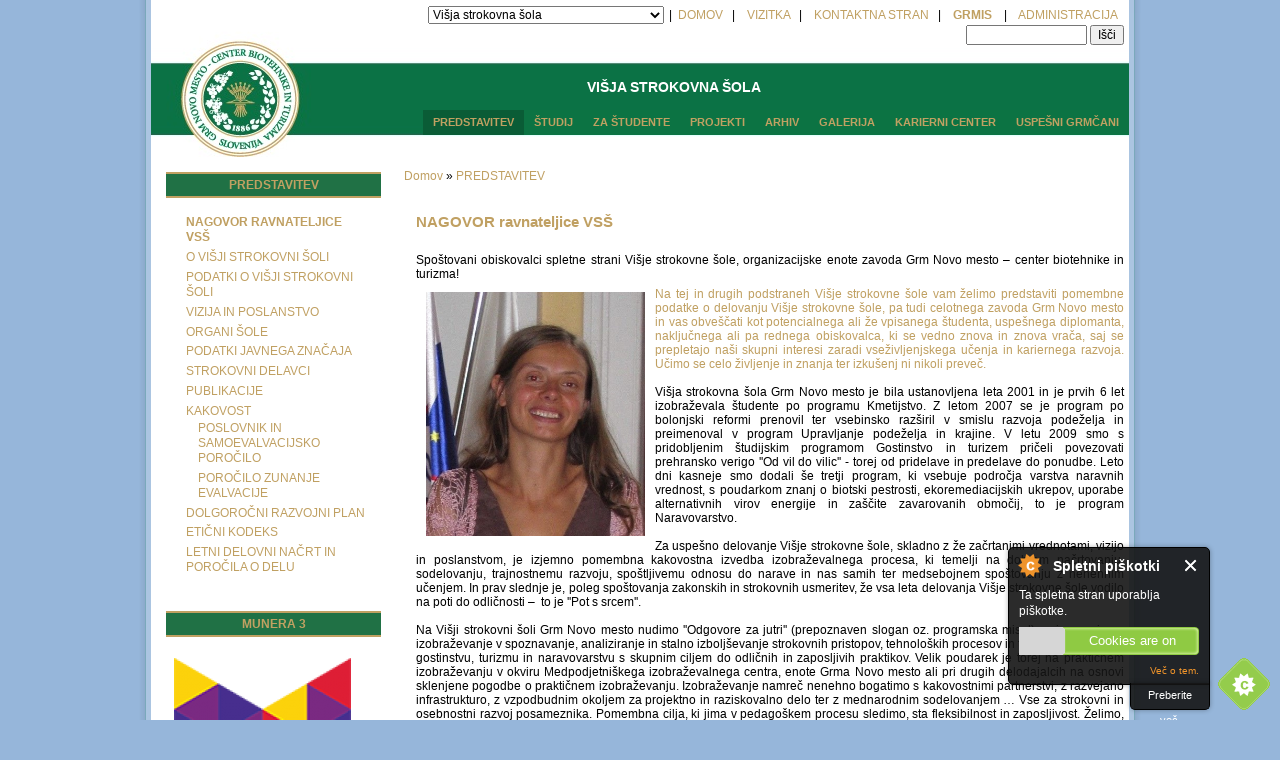

--- FILE ---
content_type: text/html; charset=utf-8
request_url: https://vs.grm-nm.si/predstavitev/ravnateljicin_nagovor
body_size: 11106
content:
<!DOCTYPE html PUBLIC "-//W3C//DTD XHTML+RDFa 1.0//EN" "http://www.w3.org/MarkUp/DTD/xhtml-rdfa-1.dtd">
<html xmlns="http://www.w3.org/1999/xhtml" xml:lang="sl" version="XHTML+RDFa 1.0" dir="ltr"
  
  xmlns:content="http://purl.org/rss/1.0/modules/content/"
  xmlns:dc="http://purl.org/dc/terms/"
  xmlns:foaf="http://xmlns.com/foaf/0.1/"
  xmlns:og="http://ogp.me/ns#"
  xmlns:rdfs="http://www.w3.org/2000/01/rdf-schema#"
  xmlns:sioc="http://rdfs.org/sioc/ns#"
  xmlns:sioct="http://rdfs.org/sioc/types#"
  xmlns:skos="http://www.w3.org/2004/02/skos/core#"
  xmlns:xsd="http://www.w3.org/2001/XMLSchema#">

<head profile="http://www.w3.org/1999/xhtml/vocab">
  <meta http-equiv="Content-Type" content="text/html; charset=utf-8" />
<meta name="Generator" content="Drupal 7 (http://drupal.org)" />
<link rel="canonical" href="/predstavitev/ravnateljicin_nagovor" />
<link rel="shortlink" href="/node/17" />
<link rel="shortcut icon" href="https://vs.grm-nm.si/misc/favicon.ico" type="image/vnd.microsoft.icon" />
  <title>NAGOVOR ravnateljice VSŠ | VIŠJA STROKOVNA ŠOLA</title>
  <style type="text/css" media="all">
@import url("https://vs.grm-nm.si/modules/system/system.base.css?qazk8x");
@import url("https://vs.grm-nm.si/modules/system/system.menus.css?qazk8x");
@import url("https://vs.grm-nm.si/modules/system/system.messages.css?qazk8x");
@import url("https://vs.grm-nm.si/modules/system/system.theme.css?qazk8x");
</style>
<style type="text/css" media="all">
@import url("https://vs.grm-nm.si/modules/aggregator/aggregator.css?qazk8x");
@import url("https://vs.grm-nm.si/modules/comment/comment.css?qazk8x");
@import url("https://vs.grm-nm.si/modules/field/theme/field.css?qazk8x");
@import url("https://vs.grm-nm.si/modules/node/node.css?qazk8x");
@import url("https://vs.grm-nm.si/modules/search/search.css?qazk8x");
@import url("https://vs.grm-nm.si/modules/user/user.css?qazk8x");
@import url("https://vs.grm-nm.si/sites/all/modules/views/css/views.css?qazk8x");
@import url("https://vs.grm-nm.si/sites/all/modules/ckeditor%20ne%20dela/css/ckeditor.css?qazk8x");
</style>
<style type="text/css" media="all">
@import url("https://vs.grm-nm.si/sites/all/modules/colorbox/styles/default/colorbox_style.css?qazk8x");
@import url("https://vs.grm-nm.si/sites/all/modules/ctools/css/ctools.css?qazk8x");
</style>
<style type="text/css" media="all">
@import url("https://vs.grm-nm.si/sites/all/themes/vsgrm/style.css?qazk8x");
</style>
  <script type="text/javascript" src="https://vs.grm-nm.si/misc/jquery.js?v=1.4.4"></script>
<script type="text/javascript" src="https://vs.grm-nm.si/misc/jquery.once.js?v=1.2"></script>
<script type="text/javascript" src="https://vs.grm-nm.si/misc/drupal.js?qazk8x"></script>
<script type="text/javascript" src="https://vs.grm-nm.si/sites/all/modules/admin_menu/admin_devel/admin_devel.js?qazk8x"></script>
<script type="text/javascript" src="https://vs.grm-nm.si/sites/all/modules/cookiecontrol/js/cookieControl-5.1.min.js?qazk8x"></script>
<script type="text/javascript" src="https://vs.grm-nm.si/sites/vs/files/languages/sl__eoORhbqbwq-VhhKjrK28XfhqB_RqfBPJbYsZh1fVLk.js?qazk8x"></script>
<script type="text/javascript" src="https://vs.grm-nm.si/sites/all/libraries/colorbox/jquery.colorbox-min.js?qazk8x"></script>
<script type="text/javascript" src="https://vs.grm-nm.si/sites/all/modules/colorbox/js/colorbox.js?qazk8x"></script>
<script type="text/javascript" src="https://vs.grm-nm.si/sites/all/modules/colorbox/styles/default/colorbox_style.js?qazk8x"></script>
<script type="text/javascript" src="https://vs.grm-nm.si/sites/all/modules/insertFrame/insertFrame.js?qazk8x"></script>
<script type="text/javascript">
<!--//--><![CDATA[//><!--
function ccAddHtmlClass() {
jQuery('html').addClass('cookies');
}
//--><!]]>
</script>
<script type="text/javascript" src="https://vs.grm-nm.si/sites/all/themes/vsgrm/script.js?qazk8x"></script>
<script type="text/javascript">
<!--//--><![CDATA[//><!--
jQuery.extend(Drupal.settings, {"basePath":"\/","pathPrefix":"","ajaxPageState":{"theme":"vsgrm","theme_token":"5-7U7mWxoj7Bpdod-cjk-6eOWenF68i65j-ZFyIlPSU","js":{"0":1,"1":1,"2":1,"3":1,"misc\/jquery.js":1,"misc\/jquery.once.js":1,"misc\/drupal.js":1,"sites\/all\/modules\/admin_menu\/admin_devel\/admin_devel.js":1,"sites\/all\/modules\/cookiecontrol\/js\/cookieControl-5.1.min.js":1,"public:\/\/languages\/sl__eoORhbqbwq-VhhKjrK28XfhqB_RqfBPJbYsZh1fVLk.js":1,"sites\/all\/libraries\/colorbox\/jquery.colorbox-min.js":1,"sites\/all\/modules\/colorbox\/js\/colorbox.js":1,"sites\/all\/modules\/colorbox\/styles\/default\/colorbox_style.js":1,"sites\/all\/modules\/insertFrame\/insertFrame.js":1,"4":1,"sites\/all\/themes\/vsgrm\/script.js":1},"css":{"modules\/system\/system.base.css":1,"modules\/system\/system.menus.css":1,"modules\/system\/system.messages.css":1,"modules\/system\/system.theme.css":1,"modules\/aggregator\/aggregator.css":1,"modules\/comment\/comment.css":1,"modules\/field\/theme\/field.css":1,"modules\/node\/node.css":1,"modules\/search\/search.css":1,"modules\/user\/user.css":1,"sites\/all\/modules\/views\/css\/views.css":1,"sites\/all\/modules\/ckeditor ne dela\/css\/ckeditor.css":1,"sites\/all\/modules\/colorbox\/styles\/default\/colorbox_style.css":1,"sites\/all\/modules\/ctools\/css\/ctools.css":1,"sites\/all\/themes\/vsgrm\/style.css":1}},"colorbox":{"opacity":"0.85","current":"{current} of {total}","previous":"\u00ab Prev","next":"Next \u00bb","close":"Close","maxWidth":"98%","maxHeight":"98%","fixed":true,"mobiledetect":true,"mobiledevicewidth":"480px","file_public_path":"\/sites\/vs\/files","specificPagesDefaultValue":"admin*\nimagebrowser*\nimg_assist*\nimce*\nnode\/add\/*\nnode\/*\/edit\nprint\/*\nprintpdf\/*\nsystem\/ajax\nsystem\/ajax\/*"},"urlIsAjaxTrusted":{"\/predstavitev\/ravnateljicin_nagovor":true,"\/predstavitev\/ravnateljicin_nagovor?destination=node\/17":true}});
//--><!]]>
</script>
  <!--[if IE 6]><link rel="stylesheet" href="/sites/all/themes/vsgrm/style.ie6.css" type="text/css" media="screen" /><![endif]-->  
  <!--[if IE 7]><link rel="stylesheet" href="/sites/all/themes/vsgrm/style.ie7.css" type="text/css" media="screen" /><![endif]-->
</head>
<body class="html not-front not-logged-in no-sidebars page-node page-node- page-node-17 node-type-page" >
    
<div id="art-main">
<div class="art-sheet">
    <div class="art-sheet-tl"></div>
    <div class="art-sheet-tr"></div>
    <div class="art-sheet-bl"></div>
    <div class="art-sheet-br"></div>
    <div class="art-sheet-tc"></div>
    <div class="art-sheet-bc"></div>
	
    <div class="art-sheet-cl"></div>
    <div class="art-sheet-cr"></div>
    <div class="art-sheet-cc"></div>
    <div class="art-sheet-body">
<div class="art-header">
	<div id="banner6">  <div class="region region-banner6">
    <div class="block block-block" id="block-block-1">
    
	    
			
<table align="right" border="0" cellpadding="1" cellspacing="1">
<tbody>
<tr>
<td>
<form name="form1" id="form1">
<div>
<select id="menu1" name="menu1"><option value="https://www.grm-nm.si">Center biotehnike in turizma</option><option value="http://www.ksgrm.net">Kmetijska šola in biotehniška gimnazija</option><option value="http://www.ssgt-nm.si">Srednja šola za gostinstvo in turizem</option><option selected="selected" value="http://www.vs.grm-nm.si">Višja strokovna šola</option><option value="http://jr.grm-nm.si">Javni razpisi in naročila</option><option value="http://dom.grm-nm.si">Dijaški in študentski dom</option></select>
<script type="text/javascript">
<!--//--><![CDATA[// ><!--

 var urlmenu = document.getElementById( 'menu1' );
 urlmenu.onchange = function() {
      window.open(  this.options[ this.selectedIndex ].value );
 };

//--><!]]>
</script></div>
</form>
</td>
<td> | <a href="https://www.vs.grm-nm.si/" target="_self">  DOMOV</a>   |    <a href="https://www.vs.grm-nm.si/vizitka" target="_self">VIZITKA</a>   |    <a href="https://www.vs.grm-nm.si/contact" target="_self">KONTAKTNA STRAN</a>   |    <strong><a href="https://www.vs.grm-nm.si/izpiti/prijava">GRMIS</a></strong>    |    <a href="https://www.vs.grm-nm.si/user">ADMINISTRACIJA</a>  </td>
</tr>
</tbody>
</table>

	</div><div class="block block-search" id="block-search-form">
    
	    
			
<form action="/predstavitev/ravnateljicin_nagovor" method="post" id="search-block-form" accept-charset="UTF-8"><div><div class="container-inline">
      <h2 class="element-invisible">Iskalnik</h2>
    <div class="form-item form-type-textfield form-item-search-block-form">
  <label class="element-invisible" for="edit-search-block-form--2">Išči </label>
 <input title="Vpišite izraze, ki jih želite poiskati." type="text" id="edit-search-block-form--2" name="search_block_form" value="" size="15" maxlength="128" class="form-text" />
</div>
<div class="form-actions form-wrapper" id="edit-actions--2"><input type="submit" id="edit-submit--2" name="op" value="Išči" class="form-submit" /></div><input type="hidden" name="form_build_id" value="form-5L978HnepJhtnnB5rQPdagkZ1ElrlYi25jRgOHZv5is" />
<input type="hidden" name="form_id" value="search_block_form" />
</div>
</div></form>
	</div>  </div>
</div>    <div class="art-header-jpeg"></div>
<div class="art-logo">
     <h1 class="art-logo-name"><a href="/" title = "VIŠJA STROKOVNA ŠOLA">VIŠJA STROKOVNA ŠOLA</a></h1></div>

</div>
<div class="art-nav">
    <div class="l"></div>
    <div class="r"></div>
	<div class="art-nav-center">
          <div class="region region-navigation">
    
<div id="art-menu-id"><ul class="art-menu"><li class="first expanded active-trail active"><a href="/predstavitev/predstavitev" class="active-trail active active"><span class="l"> </span><span class="r"> </span><span class="t">PREDSTAVITEV</span></a><ul><li class="first leaf active-trail active"><a href="/predstavitev/ravnateljicin_nagovor" title="Nagovor ravnatelja višje strokovne šole" class="active-trail active active">NAGOVOR RAVNATELJICE VSŠ</a></li>
<li class="leaf"><a href="/predstavitev/o_visji_soli" title="Pozdravlejni na spletnih straneh Višje strokovne šole Grm Novo mesto! Višja strokovna šola Grm Novo mesto je enota šolskega centra Grma Novo mesto - center biotehnike in turizma, katere temeljno poslanstvo je izvajanje višješolskih študijskih programov. Izvajamo redni in izredni študij treh izobraževalnih programov:      višješolski študijski program UPRAVLJANJE PODEŽELJA IN KRAJINE za pridobitev strokovne izobrazbe INŽENIR / -KA KMETIJSTVA IN KRAJINE     višješolski študijski program NARAVOVARSTVO za pridobitev strokovne izobrazbe INŽENIR / -KA NARAVOVARSTVA     višješolski študijski program GOSTINSTVO IN TURIZEM za pridobitev strokovne izobrazbe ORGANIZATOR / -KA POSLOVANJA V GOSTINSTVU IN TURIZMA  Na Višji strokovni šoli Grm Novo mesto izobraževanje usmerjamov spoznavanje, analiziranje in stalno izboljševanje strokovnih pristopov in tehnoloških procesov ter marketinga v kmetijstvu, gostinstvu, turizmu in naravovarstvu. Izobraževanje bogatimo s kakovostnimi partnerstvi in z razvejano infrastrukturo (veliko sodobno posestvo, gostinsko turistične dejavnosti, laboratoriji) ter z vzpodbudnim okoljem za projketno in raziskovalno delo, mednarodno sodelovanje ter strokovni in osebnostni razvoj posameznika.">O VIŠJI STROKOVNI ŠOLI</a></li>
<li class="leaf"><a href="/predstavitev/podatki_o_soli" title="Podatki o šoli">PODATKI O VIŠJI STROKOVNI ŠOLI</a></li>
<li class="leaf"><a href="/predstavitev/vizija_in_poslanstvo" title="vizija in poslanstvo">VIZIJA IN POSLANSTVO</a></li>
<li class="leaf"><a href="/predstavitev/organi_sole" title="organi šole">ORGANI ŠOLE</a></li>
<li class="leaf"><a href="/predstavitev/podatki_javnega_znacaja" title="podatki javnega značaja">PODATKI JAVNEGA ZNAČAJA</a></li>
<li class="leaf"><a href="/predstavitev/strokovni_delavci" title="strokovni delavci">STROKOVNI DELAVCI</a></li>
<li class="leaf"><a href="/predstavitev/publikacije" title="publikacije">PUBLIKACIJE</a></li>
<li class="expanded"><a href="/predstavitev/kakovost" title="kakovost">KAKOVOST</a><ul><li class="first leaf"><a href="/Kakovost/Poslovnik_Samoevalvacijsko%20poro%C4%8Dilo">POSLOVNIK IN SAMOEVALVACIJSKO POROČILO</a></li>
<li class="last leaf"><a href="/Predstavitev/kakovost_poro%C4%8Dilo_zunanje_evalvacije">POROČILO ZUNANJE EVALVACIJE</a></li>
</ul></li>
<li class="leaf"><a href="/predstavitev/dolgorocni_razvojni_plan_sole">DOLGOROČNI RAZVOJNI PLAN</a></li>
<li class="leaf"><a href="/predstavitev/eticni_kodeks">ETIČNI KODEKS</a></li>
<li class="last leaf"><a href="/Predstavitev/Letni%20delovni%20na%C4%8Drt_Poro%C4%8Dila%20o%20delu">LETNI DELOVNI NAČRT IN POROČILA O DELU</a></li>
</ul></li>
<li class="expanded"><a href="/studij/prva" title="študij"><span class="l"> </span><span class="r"> </span><span class="t">ŠTUDIJ</span></a><ul><li class="first expanded"><a href="/vpis/vpis" title="vpisni pogoji in informacije o vpisu">VPIS</a><ul><li class="first leaf"><a href="/vpis/razpis_za_vpis" title="razpisi">RAZPIS ZA VPIS</a></li>
<li class="leaf"><a href="/vpis/Vpisni%20postopek" title="Vpisni postopek">VPISNI POSTOPEK</a></li>
<li class="leaf"><a href="/vpis/prijava_za_vpis_na_studij" title="prijava in informacije za vpis">PRIJAVA ZA VPIS</a></li>
<li class="leaf"><a href="/vpis/vpisni_pogoji">VPISNI POGOJI</a></li>
<li class="leaf"><a href="/vpis/izredni_studij" title="izredni študij">IZREDNI ŠTUDIJ</a></li>
<li class="leaf"><a href="/vpis/redni_studij" title="redni študij">REDNI ŠTUDIJ</a></li>
<li class="leaf"><a href="/vpis/merila_za_vpis" title="merila za vpis">MERILA ZA VPIS</a></li>
<li class="last leaf"><a href="/node/149">PREDSTAVITEV PROGRAMOV 2026/27</a></li>
</ul></li>
<li class="last expanded"><a href="/programi/%C5%A1tudijski_programi" title="Študijski programi">PROGRAMI</a><ul><li class="first leaf"><a href="/programi/znacilnosti_visjesolskega_izobrazevanja">Značilnosti višješolskega izobraževanja</a></li>
<li class="leaf"><a href="/programi/upravljanje_podezelja_in_krajine">UPRAVLJANJE PODEŽELJA IN KRAJINE</a></li>
<li class="leaf"><a href="/programi/gostinstvo_in_turizem">GOSTINSTVO IN TURIZEM</a></li>
<li class="last leaf"><a href="/programi/naravovarstvo">NARAVOVARSTVO</a></li>
</ul></li>
</ul></li>
<li class="expanded"><a href="/studenti/vse_informacije" title="Infarmacije za študente"><span class="l"> </span><span class="r"> </span><span class="t">ZA ŠTUDENTE</span></a><ul><li class="first expanded"><a href="/studenti/grmis">GRMIS - INFORMACIJSKI SISTEM</a><ul><li class="first leaf"><a href="/node/161" title="Publikacija za študente">PUBLIKACIJA ZA ŠTUDENTE</a></li>
<li class="leaf"><a href="https://evidenca-grmnm.msappproxy.net/PregledVsehOcen.htm" title="pregled prijav in ocen">PREGLED PRIJAV IN OCEN</a></li>
<li class="leaf"><a href="https://evidenca-grmnm.msappproxy.net/kazaloizpitnihrokov.htm" title="prijava / odjava na izpite">PRIJAVA / ODJAVA NA IZPITE</a></li>
<li class="leaf"><a href="https://evidenca-grmnm.msappproxy.net/scripts/EviPredAnk.exe" title="ANKETA ZA STROKOVNE DELAVCE">ANKETA ZA STROKOVNE DELAVCE</a></li>
<li class="leaf"><a href="https://evidenca-grmnm.msappproxy.net/scripts/EviAnk.exe" title="anketa">ANKETA ZA ŠTUDENTE</a></li>
<li class="leaf"><a href="https://evidenca-grmnm.msappproxy.net/scripts/EviGAnk.exe" title="">ANKETA ZA MENTORJE PRI</a></li>
<li class="last leaf"><a href="https://evidenca-grmnm.msappproxy.net/scripts/eviXML.exe" title="e-indeks">E-INDEKS</a></li>
</ul></li>
<li class="leaf"><a href="/studenti/studijski_koledar" title="študijski koledar">ŠTUDIJSKI KOLEDAR</a></li>
<li class="leaf"><a href="/studenti/govorilne_ure" title="urnik">URNIK</a></li>
<li class="expanded"><a href="/studenti/prakticno_izobrazevanje" title="Praktično izobraževanje">PRAKTIČNO IZOBRAŽEVANJE</a><ul><li class="first collapsed"><a href="/studenti/p_izobrazevanje_gt" title="gt">GT</a></li>
<li class="leaf"><a href="/studenti/p_izobrazevanje_upk" title="upk">UPK</a></li>
<li class="last collapsed"><a href="/studenti/p_izobrazevanje_nar" title="NARAVOVARSTVO">NAR</a></li>
</ul></li>
<li class="leaf"><a href="/studenti/pogoji_za_napredovanje" title="pogoji za napredovanje v višji letnik">POGOJI ZA NAPREDOVANJE</a></li>
<li class="expanded"><a href="/gradiva/gradiva" title="Študijska gradiva">GRADIVA</a><ul><li class="first leaf"><a href="/studenti/gradiva/za_gt">GRADIVA ZA GOSTINSTVO IN TURIZEM</a></li>
<li class="leaf"><a href="/studenti/gradiva/za_nar">GRADIVA ZA NARAVOVARSTVO</a></li>
<li class="last leaf"><a href="/studenti/gradiva/za_upk">GRADIVA ZA UPRAVLJANJE PODEŽELJA IN KRAJINE</a></li>
</ul></li>
<li class="leaf"><a href="/studenti/navodila_za_seminarsko_nalogo" title="navodila za seminarsko nalogo">NAVODILA - SEM. NALOGA</a></li>
<li class="expanded"><a href="/studenti/diploma" title="diploma">DIPLOMA</a><ul><li class="first leaf"><a href="/studenti/objava_zagovorov_diplom" title="objava zagovorov">OBJAVA ZAGOVOROV</a></li>
<li class="leaf"><a href="/studenti/pravilnik_o_diplomiranju" title="pravilnik o diplomiranju">PRAVILNIK O DIPLOMIRANJU</a></li>
<li class="leaf"><a href="/studenti/razpis_tem" title="razpis tem">RAZPIS TEM / NASLOVOV DIPLOMSKIH NALOG</a></li>
<li class="leaf"><a href="/studenti/dispozicija_navodila" title="navodila - dispozicija">DISPOZICIJA DIPL. NALOGE - NAVODILA</a></li>
<li class="leaf"><a href="/studenti/oblikovna_navodila_za_izdelavo_diplomske_naloge" title="Oblikovna navodila za izdelavo diplome">OBLIKOVNA IN TEHNIČNA NAVODILA ZA IZDELAVO DIPLOMSKE NALOGE</a></li>
<li class="leaf"><a href="/studenti/obrazci_za_diplomo" title="obrazci">OBRAZCI - DIPLOMSKA NALOGA</a></li>
<li class="leaf"><a href="/Za%20studente_diploma_postopek">POSTOPEK DO DIPLOME</a></li>
<li class="last leaf"><a href="/node/490">PREDLOGA ZA PISANJE DIPLOMSKE NALOGE</a></li>
</ul></li>
<li class="leaf"><a href="/studenti/diplomanti" title="diplomanti">DIPLOMANTI</a></li>
<li class="leaf"><a href="/studenti/cenik" title="cenik za študente">CENIK</a></li>
<li class="leaf"><a href="/studenti/tutorstvo">TUTORSTVO</a></li>
<li class="leaf"><a href="/obrazci/obrazci_in_pravilnki" title="obrazci in pravilniki">OBRAZCI IN PRAVILNIKI</a></li>
<li class="leaf"><a href="/studenti/knjiznica" title="knjižnica">KNJIŽNICA</a></li>
<li class="leaf"><a href="/studenti/dokoncanje_po_starem_programu_kmetijstvo">Dokončanje po starem programu kmetijstvo</a></li>
<li class="last leaf"><a href="/ZA%20%C5%A0TUDENTE_GOVORILNE%20URE">GOVORILNE URE</a></li>
</ul></li>
<li class="expanded"><a href="/projekti/projekti" title="projekti"><span class="l"> </span><span class="r"> </span><span class="t">PROJEKTI</span></a><ul><li class="first leaf"><a href="/projekti/erasmus">ERASMUS</a></li>
<li class="leaf"><a href="/projekti/NFM">NFM</a></li>
<li class="last leaf"><a href="/projikti/predstavitev">PREDSTAVITEV</a></li>
</ul></li>
<li class="leaf"><a href="http://www.vs.grm-nm.si/arhiv" title=""><span class="l"> </span><span class="r"> </span><span class="t">ARHIV</span></a></li>
<li class="expanded"><a href="/gamerija/intro" title="Informativni dan"><span class="l"> </span><span class="r"> </span><span class="t">GALERIJA</span></a><ul><li class="first leaf"><a href="/node/484">15. SVEČANA PODELITEV DIPLOM</a></li>
<li class="leaf"><a href="/node/476">KARIERNI DAN »DAN ZAME«: PO KORAKIH DO DIPLOME</a></li>
<li class="leaf"><a href="/node/478">SIMPOZIJ Mlinarstvo in pekarstvo 2024</a></li>
<li class="leaf"><a href="/node/463">14. SVEČANA PODELITEV DIPLOM</a></li>
<li class="leaf"><a href="/node/459">5. VINSKO KULINARIČNI VEČER</a></li>
<li class="leaf"><a href="/node/452">UDARNI KNOF</a></li>
<li class="leaf"><a href="/node/448">CEFood 2022</a></li>
<li class="leaf"><a href="/node/445">PROMOCIJA IZOBRAŽEVANJA ODRASLIH SUPERNOVA 24.9.2022</a></li>
<li class="leaf"><a href="/node/435">STROKOVNA EKSKURZIJA ŠTUDENTOV GOSTINSTVA IN TURIZMA PO POTEH SLOVENSKE DEDIŠČINE</a></li>
<li class="leaf"><a href="/node/432">13. SVEČANA PODELITEV DIPLOM IN CERTIFIKATOV</a></li>
<li class="leaf"><a href="/node/425">DAN PO DIPLOMI 2021</a></li>
<li class="leaf"><a href="/node/396">ŠTUDENTI V KOZJANSKEM PARKU</a></li>
<li class="leaf"><a href="/node/386">6. KARIERNI DAN ZA DIJAKE</a></li>
<li class="leaf"><a href="/node/379">12. PODELITEV DIPLOM IN CERTIFIKATOV ZAUPANJA VREDEN</a></li>
<li class="leaf"><a href="/node/352">11. PODELITEV DIPLOM IN CERTIFIKATOV ZAUPANJA VREDEN</a></li>
<li class="leaf"><a href="/node/327">PROJEKT "UŽIVAM TRADICIJO"</a></li>
<li class="leaf"><a href="/node/325">POMLADNI POZDRAV ŽENSKAM</a></li>
<li class="leaf"><a href="/node/159">FESTIVAL VEČ ZNANJA VEČ TURIZMA</a></li>
<li class="leaf"><a href="/galerija/informativni_dnevi_11">INFORMATIVNI DNEVI</a></li>
<li class="last leaf"><a href="/Galerija/Strokovne%20ekskurzije%20%C5%A1tudentov/Strokovna%20ekskurzija_Bela%20Krajina">STROKOVNE EKSKURZIJE ŠTUDENTOV</a></li>
</ul></li>
<li class="expanded"><a href="/karierni_center/karierni_center"><span class="l"> </span><span class="r"> </span><span class="t">KARIERNI CENTER</span></a><ul><li class="first leaf"><a href="/karierni_center/o%20kariernem%20centru">O KARIERNEM CENTRU</a></li>
<li class="leaf"><a href="/node/279">ALUMNI KLUB</a></li>
<li class="leaf"><a href="/node/457">POPRI 2023</a></li>
<li class="leaf"><a href="/node/424" title="DAN PO DIPLOMI - 2021">"DAN PO DIPLOMI" - 2021</a></li>
<li class="leaf"><a href="/Karierni_center/dobrodosli_pri_grmcanih">DOBRODOŠLI PRI GRMČANIH</a></li>
<li class="leaf"><a href="/node/158">DOGODKI</a></li>
<li class="leaf"><a href="/node/183" title="Karierni_center/ponudba za delo">PONUDBE ZA DELO</a></li>
<li class="leaf"><a href="/Karierni_center/znanja%20in%20kompetence_uspe%C5%A1nega%20_kmeta">ZNANJA IN KOMPETENCE USPEŠNEGA KMETA</a></li>
<li class="last leaf"><a href="/node/162">KULINARIČNA DELAVNICA Z MARKOM PAVČNIKOM</a></li>
</ul></li>
<li class="last leaf"><a href="/uspesni_grmcani"><span class="l"> </span><span class="r"> </span><span class="t">USPEŠNI GRMČANI</span></a></li>
</ul></div>
  </div>
        </div>
</div>
<div class="art-content-layout">
    <div class="art-content-layout-row">
<div class="art-layout-cell art-sidebar1">  <div class="region region-sidebar-left">
    <div class="block block-menu-block" id="block-menu-block-1">
<div class="art-block">
      <div class="art-block-body">
  
    
	    			
			<div class="art-blockheader">
				    <div class="l"></div>
				    <div class="r"></div>
				    <div class="t subject">
						
			PREDSTAVITEV			
			</div>
				</div>
			
	    
	<div class="art-blockcontent">
		    <div class="art-blockcontent-body">
		<div class="content">
		
			
<div class="menu-block-wrapper menu-block-1 menu-name-main-menu parent-mlid-379 menu-level-1">
  <ul class="menu"><li class="first leaf active-trail active menu-mlid-414"><a href="/predstavitev/ravnateljicin_nagovor" title="Nagovor ravnatelja višje strokovne šole" class="active-trail active">NAGOVOR RAVNATELJICE VSŠ</a></li>
<li class="leaf menu-mlid-381"><a href="/predstavitev/o_visji_soli" title="Pozdravlejni na spletnih straneh Višje strokovne šole Grm Novo mesto! Višja strokovna šola Grm Novo mesto je enota šolskega centra Grma Novo mesto - center biotehnike in turizma, katere temeljno poslanstvo je izvajanje višješolskih študijskih programov. Izvajamo redni in izredni študij treh izobraževalnih programov:

    višješolski študijski program UPRAVLJANJE PODEŽELJA IN KRAJINE za pridobitev strokovne izobrazbe INŽENIR / -KA KMETIJSTVA IN KRAJINE
    višješolski študijski program NARAVOVARSTVO za pridobitev strokovne izobrazbe INŽENIR / -KA NARAVOVARSTVA
    višješolski študijski program GOSTINSTVO IN TURIZEM za pridobitev strokovne izobrazbe ORGANIZATOR / -KA POSLOVANJA V GOSTINSTVU IN TURIZMA

Na Višji strokovni šoli Grm Novo mesto izobraževanje usmerjamov spoznavanje, analiziranje in stalno izboljševanje strokovnih pristopov in tehnoloških procesov ter marketinga v kmetijstvu, gostinstvu, turizmu in naravovarstvu. Izobraževanje bogatimo s kakovostnimi partnerstvi in z razvejano infrastrukturo (veliko sodobno posestvo, gostinsko turistične dejavnosti, laboratoriji) ter z vzpodbudnim okoljem za projketno in raziskovalno delo, mednarodno sodelovanje ter strokovni in osebnostni razvoj posameznika.">O VIŠJI STROKOVNI ŠOLI</a></li>
<li class="leaf menu-mlid-412"><a href="/predstavitev/podatki_o_soli" title="Podatki o šoli">PODATKI O VIŠJI STROKOVNI ŠOLI</a></li>
<li class="leaf menu-mlid-413"><a href="/predstavitev/vizija_in_poslanstvo" title="vizija in poslanstvo">VIZIJA IN POSLANSTVO</a></li>
<li class="leaf menu-mlid-447"><a href="/predstavitev/organi_sole" title="organi šole">ORGANI ŠOLE</a></li>
<li class="leaf menu-mlid-415"><a href="/predstavitev/podatki_javnega_znacaja" title="podatki javnega značaja">PODATKI JAVNEGA ZNAČAJA</a></li>
<li class="leaf menu-mlid-419"><a href="/predstavitev/strokovni_delavci" title="strokovni delavci">STROKOVNI DELAVCI</a></li>
<li class="leaf menu-mlid-417"><a href="/predstavitev/publikacije" title="publikacije">PUBLIKACIJE</a></li>
<li class="expanded menu-mlid-443"><a href="/predstavitev/kakovost" title="kakovost">KAKOVOST</a><ul class="menu"><li class="first leaf menu-mlid-808"><a href="/Kakovost/Poslovnik_Samoevalvacijsko%20poro%C4%8Dilo">POSLOVNIK IN SAMOEVALVACIJSKO POROČILO</a></li>
<li class="last leaf menu-mlid-816"><a href="/Predstavitev/kakovost_poro%C4%8Dilo_zunanje_evalvacije">POROČILO ZUNANJE EVALVACIJE</a></li>
</ul></li>
<li class="leaf menu-mlid-668"><a href="/predstavitev/dolgorocni_razvojni_plan_sole">DOLGOROČNI RAZVOJNI PLAN</a></li>
<li class="leaf menu-mlid-465"><a href="/predstavitev/eticni_kodeks">ETIČNI KODEKS</a></li>
<li class="last leaf menu-mlid-491"><a href="/Predstavitev/Letni%20delovni%20na%C4%8Drt_Poro%C4%8Dila%20o%20delu">LETNI DELOVNI NAČRT IN POROČILA O DELU</a></li>
</ul></div>

	
		</div>
				<div class="cleared"></div>
		    </div>
		</div>
		

				<div class="cleared"></div>
		    </div>
		</div>
		
	</div><div class="block block-block" id="block-block-3">
<div class="art-block">
      <div class="art-block-body">
  
    
	    			
			<div class="art-blockheader">
				    <div class="l"></div>
				    <div class="r"></div>
				    <div class="t subject">
						
			MUNERA 3			
			</div>
				</div>
			
	    
	<div class="art-blockcontent">
		    <div class="art-blockcontent-body">
		<div class="content">
		
			
<p><a href="http://www.vs.grm-nm.si/vpis/munera3#" target="_self"><img alt="" class="image-medium left" src="/sites/vs/files/styles/medium/public/slike/munera3%20logo_2.png?itok=kpnzxUlA" width="177" height="220" /></a><br />
 </p>

	
		</div>
				<div class="cleared"></div>
		    </div>
		</div>
		

				<div class="cleared"></div>
		    </div>
		</div>
		
	</div><div class="block block-views" id="block-views-napovednik-dogodkov-block">
<div class="art-block">
      <div class="art-block-body">
  
    
	    			
			<div class="art-blockheader">
				    <div class="l"></div>
				    <div class="r"></div>
				    <div class="t subject">
						
			NAPOVEDNIK DOGODKOV			
			</div>
				</div>
			
	    
	<div class="art-blockcontent">
		    <div class="art-blockcontent-body">
		<div class="content">
		
			
<div class="view view-napovednik-dogodkov view-id-napovednik_dogodkov view-display-id-block view-dom-id-25af98d591dea3d805ec9204e1632387">
        
  
  
      <div class="view-content">
        <div class="views-row views-row-1 views-row-odd views-row-first">
      
  <div class="views-field views-field-title">        <span class="field-content"><a href="/node/497">1. KARIERNI DAN ZA ŠTUDENTE - MREŽENJE ZA PRIHODNOST</a></span>  </div>  </div>
  <div class="views-row views-row-2 views-row-even">
      
  <div class="views-field views-field-title">        <span class="field-content"><a href="/napovednik%20dogodkov_prijave2.rok">PRIJAVE ZA VPIS V 2. ROKU</a></span>  </div>  </div>
  <div class="views-row views-row-3 views-row-odd">
      
  <div class="views-field views-field-title">        <span class="field-content"><a href="/vabilo_info_dan25">VABILO NA INFORMATIVNI DAN</a></span>  </div>  </div>
  <div class="views-row views-row-4 views-row-even">
      
  <div class="views-field views-field-title">        <span class="field-content"><a href="/napovednik_inf_dan_24">VABILO NA INFORMATIVNI DAN</a></span>  </div>  </div>
  <div class="views-row views-row-5 views-row-odd views-row-last">
      
  <div class="views-field views-field-title">        <span class="field-content"><a href="/napovednik_dogodkov/bazar_23">VABILO NA TRADICIONALNI BAZAR</a></span>  </div>  </div>
    </div>
  
  
  
  
  
  
</div>
	
		</div>
				<div class="cleared"></div>
		    </div>
		</div>
		

				<div class="cleared"></div>
		    </div>
		</div>
		
	</div><div class="block block-block" id="block-block-4">
<div class="art-block">
      <div class="art-block-body">
  
    
	    
	<div class="art-blockcontent">
		    <div class="art-blockcontent-body">
		<div class="content">
		
			
<div class="rtecenter"><a href="https://www.facebook.com/grm.vss" target="_blank"><img alt="" src="https://www.facebook.com/images/fb_icon_325x325.png" style="height:100px; width:100px" /></a></div>
<div class="rtecenter"><a href="https://www.instagram.com/grm.visja.strokovna.sola.nm/" target="_blank"><img alt="" src="https://www.instagram.com/static/images/web/mobile_nav_type_logo.png/735145cfe0a4.png" style="height: 30px; width: 100px;" /></a></div>

	
		</div>
				<div class="cleared"></div>
		    </div>
		</div>
		

				<div class="cleared"></div>
		    </div>
		</div>
		
	</div><div class="block block-views" id="block-views-zadnje-objave-in-arhiv-block-1">
<div class="art-block">
      <div class="art-block-body">
  
    
	    			
			<div class="art-blockheader">
				    <div class="l"></div>
				    <div class="r"></div>
				    <div class="t subject">
						
			ZADNJE OBJAVE			
			</div>
				</div>
			
	    
	<div class="art-blockcontent">
		    <div class="art-blockcontent-body">
		<div class="content">
		
			
<div class="view view-zadnje-objave-in-arhiv view-id-zadnje_objave_in_arhiv view-display-id-block_1 view-dom-id-6a7fcdfdffc17fd95de722ea12bbf1b5">
        
  
  
      <div class="view-content">
        <div class="views-row views-row-1 views-row-odd views-row-first">
      
  <div class="views-field views-field-title">        <span class="field-content"><a href="/node/484">15. SVEČANA PODELITEV DIPLOM</a></span>  </div>  </div>
  <div class="views-row views-row-2 views-row-even">
      
  <div class="views-field views-field-title">        <span class="field-content"><a href="/node/478">SIMPOZIJ Mlinarstvo in pekarstvo 2024</a></span>  </div>  </div>
  <div class="views-row views-row-3 views-row-odd">
      
  <div class="views-field views-field-title">        <span class="field-content"><a href="/node/476">KARIERNI DAN »DAN ZAME«: PO KORAKIH DO DIPLOME</a></span>  </div>  </div>
  <div class="views-row views-row-4 views-row-even">
      
  <div class="views-field views-field-title">        <span class="field-content"><a href="/node/463">14. SVEČANA PODELITEV DIPLOM </a></span>  </div>  </div>
  <div class="views-row views-row-5 views-row-odd views-row-last">
      
  <div class="views-field views-field-title">        <span class="field-content"><a href="/node/459">5. VINSKO KULINARIČNI VEČER</a></span>  </div>  </div>
    </div>
  
  
  
  
  
  
</div>
	
		</div>
				<div class="cleared"></div>
		    </div>
		</div>
		

				<div class="cleared"></div>
		    </div>
		</div>
		
	</div><div class="block block-user" id="block-user-login">
<div class="art-block">
      <div class="art-block-body">
  
    
	    			
			<div class="art-blockheader">
				    <div class="l"></div>
				    <div class="r"></div>
				    <div class="t subject">
						
			Prijava			
			</div>
				</div>
			
	    
	<div class="art-blockcontent">
		    <div class="art-blockcontent-body">
		<div class="content">
		
			
<form action="/predstavitev/ravnateljicin_nagovor?destination=node/17" method="post" id="user-login-form" accept-charset="UTF-8"><div><div class="form-item form-type-textfield form-item-name">
  <label for="edit-name">Uporabniško ime <span class="form-required" title="To polje je obvezno.">*</span></label>
 <input type="text" id="edit-name" name="name" value="" size="15" maxlength="60" class="form-text required" />
</div>
<div class="form-item form-type-password form-item-pass">
  <label for="edit-pass">Geslo <span class="form-required" title="To polje je obvezno.">*</span></label>
 <input type="password" id="edit-pass" name="pass" size="15" maxlength="128" class="form-text required" />
</div>
<div class="item-list"><ul><li class="first last"><a href="/user/password" title="Zahtevaj novo geslo preko e-pošte.">Zahtevaj novo geslo</a></li>
</ul></div><input type="hidden" name="form_build_id" value="form-k1MFduHaOusZ6iy1dPRsqKE21e_dL8kHPsKBq7MAqx0" />
<input type="hidden" name="form_id" value="user_login_block" />
<div class="form-actions form-wrapper" id="edit-actions"><input type="submit" id="edit-submit" name="op" value="Prijava" class="form-submit" /></div></div></form>
	
		</div>
				<div class="cleared"></div>
		    </div>
		</div>
		

				<div class="cleared"></div>
		    </div>
		</div>
		
	</div><div class="block block-block" id="block-block-2">
<div class="art-block">
      <div class="art-block-body">
  
    
	    			
			<div class="art-blockheader">
				    <div class="l"></div>
				    <div class="r"></div>
				    <div class="t subject">
						
			KONTAKTNE INFORMACIJE			
			</div>
				</div>
			
	    
	<div class="art-blockcontent">
		    <div class="art-blockcontent-body">
		<div class="content">
		
			
<p><strong>VIŠJA STROKOVNA ŠOLA</strong><br />
Grm Novo mesto - <br />
center biotehnike in turizma  <br />
Sevno 13<br />
8000 Novo mesto<br />
Tel: 07 39 34 734<br />
Fax: 07 39 34 710<br />
e-mail: <a href="mailto:referat-grm@guest.arnes.si">referat-grm@guest.arnes.si</a></p>
<p><strong>URADNE URE REFERATA:</strong><br />
vsak delovnik od 9:00 do 10:30</p>
<p><a href="http://www.vs.grm-nm.si/vizitka">VIZITKA</a></p>

	
		</div>
				<div class="cleared"></div>
		    </div>
		</div>
		

				<div class="cleared"></div>
		    </div>
		</div>
		
	</div>  </div>
</div><div class="art-layout-cell art-content"><h2 class="element-invisible">Nahajate se tukaj</h2><div class="breadcrumb"><a href="/">Domov</a> » <a href="/predstavitev/predstavitev" class="active-trail">PREDSTAVITEV</a></div>              
<div class="art-post">
    <div class="art-post-body">
<div class="art-post-inner">
<div class="art-postcontent">
    <!-- article-content -->
<ul class="arttabs_primary"></ul><div class="cleared"></div>
    <!-- /article-content -->
</div>
<div class="cleared"></div>

</div>

		<div class="cleared"></div>
    </div>
</div>
  <div class="region region-content">
      <div class="region region-content">
    <div class="block block-system" id="block-system-main">
    
	    
			
<div id="node-17" class="node node-page" about="/predstavitev/ravnateljicin_nagovor" typeof="foaf:Document">
<div class="art-post">
    <div class="art-post-body">
<div class="art-post-inner">
<h2 class="art-postheader">NAGOVOR ravnateljice VSŠ<span property="dc:title" content="NAGOVOR ravnateljice VSŠ" class="rdf-meta element-hidden"></span><span property="sioc:num_replies" content="0" datatype="xsd:integer" class="rdf-meta element-hidden"></span></h2>
<div class="art-postcontent">
    <!-- article-content -->
<div class="field field-name-body field-type-text-with-summary field-label-hidden"><div class="field-items"><div class="field-item even" property="content:encoded"><div> </div>
<p class="rtejustify">Spoštovani obiskovalci spletne strani Višje strokovne šole, organizacijske enote zavoda Grm Novo mesto – center biotehnike in turizma!</p>
<div class="rtejustify">
<img alt="" class="image-medium" src="/sites/vs/files/mcb.jpg" style="width: 219px; height: 244px; margin: 5px 10px; float: left;" /><a class="colorbox colorbox-insert-image" data-colorbox-gallery="gallery-all" href="http://www.vs.grm-nm.si/sites/vs/files/MATEJA_19_05_2019-1.jpg">Na tej in drugih podstraneh Višje strokovne šole vam želimo predstaviti pomembne podatke o delovanju Višje strokovne šole, pa tudi celotnega zavoda Grm Novo mesto in vas obveščati kot potencialnega ali že vpisanega študenta, uspešnega diplomanta, naključnega ali pa rednega obiskovalca, ki se vedno znova in znova vrača, saj se prepletajo naši skupni interesi zaradi vseživljenjskega učenja in kariernega razvoja. Učimo se celo življenje in znanja ter izkušenj ni nikoli preveč.</a><br />
 <br />
Višja strokovna šola Grm Novo mesto je bila ustanovljena leta 2001 in je prvih 6 let izobraževala študente po programu Kmetijstvo. Z letom 2007 se je program po bolonjski reformi prenovil ter vsebinsko razširil v smislu razvoja podeželja in preimenoval v program Upravljanje podeželja in krajine. V letu 2009 smo s pridobljenim študijskim programom Gostinstvo in turizem pričeli povezovati prehransko verigo ''Od vil do vilic'' - torej od pridelave in predelave do ponudbe. Leto dni kasneje smo dodali še tretji program, ki vsebuje področja varstva naravnih vrednost, s poudarkom znanj o biotski pestrosti, ekoremediacijskih ukrepov, uporabe alternativnih virov energije in zaščite zavarovanih območij, to je program Naravovarstvo.<br />
 <br />
Za uspešno delovanje Višje strokovne šole, skladno z že začrtanimi vrednotami, vizijo in poslanstvom, je izjemno pomembna kakovostna izvedba izobraževalnega procesa, ki temelji na dobrem načrtovanju, sodelovanju, trajnostnemu razvoju, spoštljivemu odnosu do narave in nas samih ter medsebojnem spoštovanju z nenehnim učenjem. In prav slednje je, poleg spoštovanja zakonskih in strokovnih usmeritev, že vsa leta delovanja Višje strokovne šole vodilo na poti do odličnosti –  to je ''Pot s srcem''.<br />
 <br />
Na Višji strokovni šoli Grm Novo mesto nudimo ''Odgovore za jutri'' (prepoznaven slogan oz. programska misel), saj usmerjamo izobraževanje v spoznavanje, analiziranje in stalno izboljševanje strokovnih pristopov, tehnoloških procesov in trženja v kmetijstvu, gostinstvu, turizmu in naravovarstvu s skupnim ciljem do odličnih in zaposljivih praktikov. Velik poudarek je torej na praktičnem izobraževanju v okviru Medpodjetniškega izobraževalnega centra, enote Grma Novo mesto ali pri drugih delodajalcih na osnovi sklenjene pogodbe o praktičnem izobraževanju. Izobraževanje namreč nenehno bogatimo s kakovostnimi partnerstvi, z razvejano infrastrukturo, z vzpodbudnim okoljem za projektno in raziskovalno delo ter z mednarodnim sodelovanjem … Vse za strokovni in osebnostni razvoj posameznika. Pomembna cilja, ki jima v pedagoškem procesu sledimo, sta fleksibilnost in zaposljivost. Želimo, da naši diplomanti znajo delati, ustvarjati, komunicirati, odločati in se dobro organizirati. Lahko rečemo, da močno sledimo Luciusu Annaeusu Seneci (rimskemu filozofu, državniku, dramatiku in humoristu), ki pravi: ''Ne učimo se za šolo, marveč za življenje''.
<p>Pridružite se nam na Grmu Novo mesto – centru biotehnike in turizma, na enoti Višja strokovna šola!<br />
 </p></div>
<div class="rteright"> <br />
ravnateljica Višje strokovne šole:<br />
dr. Mateja Colarič Bajc</div>
</div></div></div>
    <!-- /article-content -->
</div>
<div class="cleared"></div>

</div>

		<div class="cleared"></div>
    </div>
</div>

</div>
	</div>  </div>
  </div>
</div>

    </div>
</div>
<div class="cleared"></div>

<div class="art-footer">
    <div class="art-footer-t"></div>
    <div class="art-footer-body">
        <a href="/rss.xml" class="art-rss-tag-icon"></a>        <div class="art-footer-text">
        <p><a href="#">Contact Us</a>&nbsp;|&nbsp;<a href="#">Terms of Use</a>&nbsp;|&nbsp;<a href="#">Trademarks</a>&nbsp;|&nbsp;<a href="#">Privacy Statement</a><br />Copyright &#169; 2011&nbsp;VIŠJA STROKOVNA ŠOLA.&nbsp;All Rights Reserved.</p>                </div>
		<div class="cleared"></div>
    </div>
</div>

		<div class="cleared"></div>
    </div>
</div>
<div class="cleared"></div>
<p class="art-page-footer">Designed by Luka Novak.</p>

</div>


  <script type="text/javascript">
<!--//--><![CDATA[//><!--

    jQuery(document).ready(function($) {
    cookieControl({
        introText: '<p>Ta spletna stran uporablja piškotke.</p>',
        fullText: '<p>Piškotki so majhne datoteke, ki jih naložimo na vaš računalnik. <br/>Uporabljamo obvezen piškotek, ki je potreben za delovanje naše spletne strani. <br /><br />Podatkov, zbranih s pomočjo piškotkov ne bomo posredovali tretjim osebam.</p>',
        theme: 'dark',
        html: '<div id="cccwr"><div id="ccc-state" class="ccc-pause"><div id="ccc-icon"><button><span>Spletni pi&#353;kotki</span></button></div><div class="ccc-widget"><div class="ccc-outer"><div class="ccc-inner"><h2>Spletni pi&#353;kotki</h2><div class="ccc-content"><p class="ccc-intro"></p><div class="ccc-expanded"></div><div id="ccc-cookies-switch" style="background-position-x: 0;"><a id="cctoggle" href="#" style="background-position-x: 0;" name="cctoggle"><span id="cctoggle-text">Test</span></a></div><div id="ccc-implicit-warning">(Pi&#353;kotek bo nalo&#382;en, da si zapomni va&#353;o odlo&#269;itev.)</div><div id="ccc-explicit-checkbox"><label><input id="cchide-popup" type="checkbox" name="ccc-hide-popup" value="Y" /> Ne spra&#353;uj ve&#269;.<br /></label> (Ticking this sets a cookie to hide this popup if you then hit close. This will not store any personal information)</div><p class="ccc-about"><small><a href="https://www.ip-rs.si/fileadmin/user_upload/Pdf/smernice/Smernice_o_uporabi_piskotkov.pdf" target="_blank">Ve&#269; o tem.</a></small></p><a class="ccc-icon" href="https://www.ip-rs.si/fileadmin/user_upload/Pdf/smernice/Smernice_o_uporabi_piskotkov.pdf" target="_blank"title="O spletnih pi&#353;kotkih.">O spletnih pi&#353;kotkih.</a><button class="ccc-close">Zaprite</button></div></div></div><button class="ccc-expand">Preberite ve&#269;.</button></div></div></div>',
        position: 'right',
        shape: 'diamond',
        startOpen: true,
        autoHide: 10000,
        onAccept: function(cc){cookiecontrol_accepted(cc)},
        onReady: function(){},
        onCookiesAllowed: function(cc){cookiecontrol_cookiesallowed(cc)},
        onCookiesNotAllowed: function(cc){cookiecontrol_cookiesnotallowed(cc)},
        countries: '',
        subdomains: true,
        cookieName: 'višja-strokovna-šola_cookiecontrol',
        iconStatusCookieName: 'ccShowCookieIcon',
        consentModel: 'implicit'
        });
      });
    
//--><!]]>
</script>
<script type="text/javascript">
<!--//--><![CDATA[//><!--
function cookiecontrol_accepted(cc) {
ccAddHtmlClass();
}
//--><!]]>
</script>
<script type="text/javascript">
<!--//--><![CDATA[//><!--
function cookiecontrol_cookiesallowed(cc) {
ccAddHtmlClass();
}
//--><!]]>
</script>
<script type="text/javascript">
<!--//--><![CDATA[//><!--
function cookiecontrol_cookiesnotallowed(cc) {

}
//--><!]]>
</script>
</body>
</html>

--- FILE ---
content_type: text/css
request_url: https://vs.grm-nm.si/sites/all/themes/vsgrm/style.css?qazk8x
body_size: 5438
content:
/*
Theme Name: grm
Description: grm, Artisteer-generated Drupal theme.
Version: 1.0
Author: Artisteer
Author URI: http://artisteer.com/
*/

/* begin Page */

/* Generated with Artisteer version 2.6.0.36391, file checksum is 5E2D42BF. */

body, p
{
  margin: 0.5em 0;
  font-family: Tahoma, Arial, Helvetica, Sans-Serif;
  font-style: normal;
  font-weight: normal;
  font-size: 12px;
}

body
{
  margin: 0 auto;
  padding: 0;
  color: #000000;
  background-color: #96B6DA;
}

h1, h2, h3, h4, h5, h6,
h1 a, h2 a, h3 a, h4 a, h5 a, h6 a
h1 a:hover, h2 a:hover, h3 a:hover, h4 a:hover, h5 a:hover, h6 a:hover
h1 a:visited, h2 a:visited, h3 a:visited, h4 a:visited, h5 a:visited, h6 a:visited,
.art-postheader, .art-postheader a, .art-postheader a:link, .art-postheader a:visited, .art-postheader a:hover,
.art-blockheader .t, .art-vmenublockheader .t, .art-logo-text, .art-logo-text a,
h1.art-logo-name, h1.art-logo-name a, h1.art-logo-name a:link, h1.art-logo-name a:visited, h1.art-logo-name a:hover
{
  text-decoration: none;
  font-family: Tahoma, Arial, Helvetica, Sans-Serif;
  font-style: normal;
  font-weight: bold;
  font-size: 25px;
  text-align: left;
}

a, 
.art-post li a
{
  text-decoration: none;
  color: #C0A062;
}

a:link,
.art-post li a:link
{
  text-decoration: none;
  color: #C0A062;
}

a:visited, a.visited,
.art-post li a:visited, .art-post li a.visited
{

  color: #C0A062;
}

a:hover, a.hover,
.art-post li a:hover, .art-post li a.hover
{


  color: #C0A062;
}

h1, h1 a, h1 a:link, h1 a:visited, h1 a:hover
{
  margin: 0.67em 0;

  color: #000000;
}

h2, h2 a, h2 a:link, h2 a:visited, h2 a:hover
{
  margin: 0.8em 0;
  font-size: 15px;
  color: #C0A162;
}

h3, h3 a, h3 a:link, h3 a:visited, h3 a:hover
{
   margin: 1em 0;
  font-size: 16px;
  color: #000000;
}

h4, h4 a, h4 a:link, h4 a:visited, h4 a:hover
{
  margin: 1.25em 0;
  font-size: 14px;
  color: #96783C;
}

h5, h5 a, h5 a:link, h5 a:visited, h5 a:hover
{
  margin: 1.67em 0;
  font-size: 13px;
  color: #96783C;
}

h6, h6 a, h6 a:link, h6 a:visited, h6 a:hover
{
  margin: 2.33em 0;
  font-size: 13px;
  color: #96783C;
}

h1 a, h1 a:link, h1 a:visited, h1 a:hover,
h2 a, h2 a:link, h2 a:visited, h2 a:hover,
h3 a, h3 a:link, h3 a:visited, h3 a:hover,
h4 a, h4 a:link, h4 a:visited, h4 a:hover,
h5 a, h5 a:link, h5 a:visited, h5 a:hover,
h6 a, h6 a:link, h6 a:visited, h6 a:hover
{
    margin:0;
}

#art-main
{
  position: relative;
  width: 100%;
  left: 0;
  top: 0;
  cursor:default;
}





.cleared
{
  float: none;
  clear: both;
  margin: 0;
  padding: 0;
  border: none;
  font-size: 1px;
}

form
{
  padding: 0 !important;
  margin: 0 !important;
}

table.position
{
  position: relative;
  width: 100%;
  table-layout: fixed;
}


/* Image Assist module support */
body.img_assist
{
	background-color: #FFFFFF !important;
	color: #000000;
}
/* end Page */

/* begin Box, Sheet */
.art-sheet
{
  position: relative;
  z-index: 0;
  margin: 0 auto;
  width: 1002px;
  min-width: 27px;
  min-height: 27px;
}

.art-sheet-body
{
  position: relative;
  z-index: 1;
  padding: 12px;
}

.art-sheet-tr, .art-sheet-tl, .art-sheet-br, .art-sheet-bl, .art-sheet-tc, .art-sheet-bc,.art-sheet-cr, .art-sheet-cl
{
  position: absolute;
  z-index: -1;
}

.art-sheet-tr, .art-sheet-tl, .art-sheet-br, .art-sheet-bl
{
  width: 50px;
  height: 50px;
  background-image: url('images/sheet_s.png');
}

.art-sheet-tl
{
  top: 0;
  left: 0;
  clip: rect(auto, 25px, 25px, auto);
}

.art-sheet-tr
{
  top: 0;
  right: 0;
  clip: rect(auto, auto, 25px, 25px);
}

.art-sheet-bl
{
  bottom: 0;
  left: 0;
  clip: rect(25px, 25px, auto, auto);
}

.art-sheet-br
{
  bottom: 0;
  right: 0;
  clip: rect(25px, auto, auto, 25px);
}

.art-sheet-tc, .art-sheet-bc
{
  left: 25px;
  right: 25px;
  height: 50px;
  background-image: url('images/sheet_h.png');
}

.art-sheet-tc
{
  top: 0;
  clip: rect(auto, auto, 25px, auto);
}

.art-sheet-bc
{
  bottom: 0;
  clip: rect(25px, auto, auto, auto);
}

.art-sheet-cr, .art-sheet-cl
{
  top: 25px;
  bottom: 25px;
  width: 50px;
  background-image: url('images/sheet_v.png');
}

.art-sheet-cr
{
  right: 0;
  clip: rect(auto, auto, auto, 25px);
}

.art-sheet-cl
{
  left: 0;
  clip: rect(auto, 25px, auto, auto);
}

.art-sheet-cc
{
  position: absolute;
  z-index: -1;
  top: 25px;
  left: 25px;
  right: 25px;
  bottom: 25px;
  background-image: url('images/sheet_c.png');
}

.art-sheet
{
  margin-top: -12px !important;
  cursor:auto;
}

#art-page-background-simple-gradient, #art-page-background-gradient, #art-page-background-glare
{
  min-width: 1002px;
}

/* end Box, Sheet */

/* begin Header */
div.art-header
{
  margin: 0 auto;
  position: relative;
  z-index: 0;
  width: 978px;
  height: 110px;
  overflow: hidden;
  top: 10;
}


div.art-header-jpeg
{
  position: absolute;
  z-index: -1;
  top: 0;
  left: 0;
  width: 978px;
  height: 110px;
  background-image: url('images/header.jpg');
  background-repeat: no-repeat;
  background-position: center center;
}

/* end Header */

/* begin Logo */
.art-logo
{
  display: block;
  position: absolute;
  left: 67px;
  top: 79px;
  width: 911px;
}

h1.art-logo-name
{
  display: block;
  text-align: center;
}

h1.art-logo-name, h1.art-logo-name a, h1.art-logo-name a:link, h1.art-logo-name a:visited, h1.art-logo-name a:hover
{
  font-size: 14px;
  text-decoration: none;
  padding: 0;
  margin: 0;
  color: #FFFFFF !important;
}

/* end Logo */

/* begin Menu */
/* menu structure */

.art-menu a, .art-menu a:link, .art-menu a:visited, .art-menu a:hover
{
  text-align: left;
  text-decoration: none;
  outline: none;
  letter-spacing: normal;
  word-spacing: normal;
}

.art-menu, .art-menu ul
{
  margin: 0;
  padding: 0;
  border: 0;
  list-style-type: none;
  display: block;
}

.art-menu li
{
  margin: 0;
  padding: 0;
  border: 0;
  display: block;
  float: left;
  position: relative;
  z-index: 5;
  background: none;
}

.art-menu li:hover
{
  z-index: 10000;
  white-space: normal;
}

.art-menu li li
{
  float: none;
}

.art-menu ul
{
  visibility: hidden;
  position: absolute;
  z-index: 10;
  left: 0;
  top: 0;
  background: none;
}

.art-menu li:hover>ul
{
  visibility: visible;
  top: 100%;
}

.art-menu li li:hover>ul
{
  top: 0;
  left: 100%;
}

.art-menu:after, .art-menu ul:after
{
  content: ".";
  height: 0;
  display: block;
  visibility: hidden;
  overflow: hidden;
  clear: both;
}
.art-menu, .art-menu ul
{
  min-height: 0;
}

.art-menu ul
{
  background-image: url(images/spacer.gif);
  padding: 10px 30px 30px 30px;
  margin: -10px 0 0 -30px;
}

.art-menu ul ul
{
  padding: 30px 30px 30px 10px;
  margin: -30px 0 0 -10px;
}




div.art-nav-center
{
  position: relative;
  float: right;
  right: 80%;
  position: absolute;
  z-index: -1;
  top: 0;
  left: 0;
  width: 978px;
  height: 47px;
  background-image: url('images/headeru.jpg');
  background-repeat: no-repeat;
}
ul.art-menu
{
  position: relative;
  float: right;
  right: 0%;
}

.firefox2 ul.art-menu
{
  float: none;
}


/* menu structure */

.art-menu
{
  padding: 0 0 0 0;
}

.art-nav
{
  position: relative;
  height: 47px;
  z-index: 100;

}

.art-nav .l, .art-nav .r
{
  position: absolute;
  z-index: -1;
  top: 0;
  height: 47px;
  background-image: url('images/nav.png');
}

.art-nav .l
{
  left: 0;
  right: 0;
}

.art-nav .r
{
  right: 0;
  width: 978px;
  clip: rect(auto, auto, auto, 978px);
}


/* end Menu */

/* begin MenuItem */
.art-menu a
{
  position: relative;
  display: block;
  overflow: hidden;
  height: 25px;
  cursor: pointer;
  text-decoration: none;
}

.art-menu ul li
{
    margin:0;
    clear: both;
}


.art-menu a .r, .art-menu a .l
{
  position: absolute;
  display: block;
  top: 0;
  z-index: -1;
  height: 75px;
  background-image: url('images/menuitem.png');
}

.art-menu a .l
{
  left: 0;
  right: 0;
}

.art-menu a .r
{
  width: 400px;
  right: 0;
  clip: rect(auto, auto, auto, 400px);
}

.art-menu a .t
{
  margin-right: 10px;
  margin-left: 10px;
  font-weight: bold;
  font-size: 11px;
  color: #C0A162;
  padding: 0 10px;
  margin: 0 0;
  line-height: 25px;
  text-align: center;
}

.art-menu a:hover .l, .art-menu a:hover .r
{
  top: -25px;
}

.art-menu li:hover>a .l, .art-menu li:hover>a .r
{
  top: -25px;
}

.art-menu li:hover a .l, .art-menu li:hover a .r
{
  top: -25px;
}
.art-menu a:hover .t
{
  color: #C0A162;
}

.art-menu li:hover a .t
{
  color: #C0A162;
}

.art-menu li:hover>a .t
{
  color: #C0A162;
}


.art-menu a.active .l, .art-menu a.active .r
{
  top: -50px;
}

.art-menu a.active .t
{
  color: #C0A162;
}
/* end MenuItem */

/* begin MenuSeparator */


.art-menu .art-menu-li-separator
{
  display: block;
  width: 0;
  height: 25px;
}

/* end MenuSeparator */

/* begin MenuSubItem */
.art-menu ul a
{
  display: block;
  text-align: center;
  white-space: nowrap;
  height: 20px;
  width: 259px;
  overflow: hidden;
  line-height: 20px;
  background-image: url('images/subitem.png');
  background-position: left top;
  background-repeat: repeat-x;
  border-width: 0;
  border-style: solid;
}

.art-nav ul.art-menu ul span, .art-nav ul.art-menu ul span span
{
  display: inline;
  float: none;
  margin: inherit;
  padding: inherit;
  background-image: none;
  text-align: inherit;
  text-decoration: inherit;
}

.art-menu ul a, .art-menu ul a:link, .art-menu ul a:visited, .art-menu ul a:hover, .art-menu ul a:active, .art-nav ul.art-menu ul span, .art-nav ul.art-menu ul span span
{
  text-align: left;
  text-indent: 12px;
  text-decoration: none;
  line-height: 20px;
  color: #C0A162;
  margin-right: 10px;
  margin-left: 10px;
  font-weight: bold;
  font-size: 10px;
  margin:0;
  padding:0;
}

.art-menu ul li a:hover
{
  color: #C0A162;
  background-position: 0 -20px;
}

.art-menu ul li:hover>a
{
  color: #C0A162;
  background-position: 0 -20px;
}

.art-nav .art-menu ul li a:hover span, .art-nav .art-menu ul li a:hover span span
{
  color: #C0A162;
}

.art-nav .art-menu ul li:hover>a span, .art-nav .art-menu ul li:hover>a span span
{
  color: #C0A162;
}


/* end MenuSubItem */

/* begin Layout */
.art-content-layout
{
  display: table;
  padding: 0;
  border: none;
  width: 978px;
}

.art-content-layout .art-content-layout
{
  width: auto;
  margin:0;
}

div.art-content-layout div.art-layout-cell, div.art-content-layout div.art-layout-cell div.art-content-layout div.art-layout-cell
{
   display: table-cell;
}

div.art-layout-cell div.art-layout-cell
{
   display: block;
}

div.art-content-layout-row
{
  display: table-row; 
}

.art-content-layout
{
  table-layout: fixed;
  border-collapse: collapse;
  background-color: white;
  border: none !important;
  padding:0 !important;
}

.art-layout-cell, .art-content-layout-row
{
  background-color: white;
  vertical-align: top;
  text-align: left;
  border: none !important;
  margin:0 !important;
  padding:0 !important;
}
/* end Layout */

/* begin Box, Block, VMenuBlock */
.art-vmenublock
{
  position: relative;
  z-index: 0;
  margin: 0 auto;
  min-width: 1px;
  min-height: 1px;
}

.art-vmenublock-body
{
  position: relative;
  z-index: 1;
  padding: 0;
}

.art-vmenublock-cc
{
  position: absolute;
  z-index: -1;
  top: 0;
  left: 0;
  right: 0;
  bottom: 0;
  background-color: #FFFFFF;
}

.art-vmenublock
{
  margin: 5px;
}



#banner1, #banner2, #banner3, #banner4, #banner5, #banner6
{
  margin: 5px;
  text-align: right;

}

/* end Box, Block, VMenuBlock */

/* begin Box, Box, VMenuBlockContent */
.art-vmenublockcontent
{
  position: relative;
  z-index: 0;
  margin: 0 auto;
  min-width: 1px;
  min-height: 1px;
}

.art-vmenublockcontent-body
{
  position: relative;
  z-index: 1;
  padding: 5px;
}

.art-vmenublockcontent-cc
{
  position: absolute;
  z-index: -1;
  top: 0;
  left: 0;
  right: 0;
  bottom: 0;
  background-color: #FFFFFF;
}

.art-vmenublockcontent
{
  position: relative;
  z-index: 0;
  margin: 0 auto;
  min-width: 1px;
  min-height: 1px;
}

.art-vmenublockcontent-body
{
  position: relative;
  z-index: 1;
  padding: 5px;
}

.art-vmenublockcontent-cc
{
  position: absolute;
  z-index: -1;
  top: 0;
  left: 0;
  right: 0;
  bottom: 0;
  background-color: #FFFFFF;
}

/* end Box, Box, VMenuBlockContent */

/* begin Box, Block */
.art-block
{
  position: relative;
  z-index: 0;
  margin: 0 auto;
  min-width: 1px;
  min-height: 1px;
}

.art-block-body
{
  position: relative;
  z-index: 1;
  padding: 10px;
}


.art-block
{
  margin: 5px;
}



#banner1, #banner2, #banner3, #banner4, #banner5, #banner6
{
  margin: 5px;
	position: absolute;
	right: 0%;
}

/* end Box, Block */

/* begin BlockHeader */
.art-blockheader
{
  position: relative;
  z-index: 0;
  height: 26px;
  margin-bottom: 7px;
}

.art-blockheader .t
{
  height: 26px;
  color: #C0A162;
  margin-right: 10px;
  margin-left: 10px;
  font-size: 12px;
  text-align: center;
  margin:0;
  padding: 0 12px 0 12px;
  white-space: nowrap;
  line-height: 26px;	
}

.art-blockheader .l, .art-blockheader .r
{
  display: block;
  position: absolute;
  z-index: -1;
  height: 26px;
  background-image: url('images/blockheader.png');
}

.art-blockheader .l
{
  left: 0px;
  right: 3px;
}

.art-blockheader .r
{
  width: 894px;
  right: 0;
  clip: rect(auto, auto, auto, 891px);
}



.art-blockheader .t h2.subject
{
  height: 26px;
  color: #C0A162;
  margin-right: 10px;
  margin-left: 10px;
  font-size: 12px;
  text-align: center;
  margin:0;
  white-space: nowrap;
  line-height: 26px;
  font-weight: bold;
}

/* end BlockHeader */

/* begin Box, BlockContent */
.art-blockcontent
{
  position: relative;
  z-index: 0;
  margin: 0 auto;
  min-width: 1px;
  min-height: 1px;
}

.art-blockcontent-body
{
  position: relative;
  z-index: 1;
  padding: 8px;
}


.art-blockcontent-body, 
.art-blockcontent-body a, 
.art-blockcontent-body li a
{
  color: #000000;
  font-size: 12px;
}

.art-blockcontent-body a,
.art-blockcontent-body li a
{
  color: #C0A062;
  font-size: 12px;
  text-decoration: none;
}

.art-blockcontent-body a:link,
.art-blockcontent-body li a:link
{
  color: #C0A062;
  font-size: 12px;
  text-decoration: none;
}

.art-blockcontent-body a:visited, .art-blockcontent-body a.visited,
.art-blockcontent-body li a:visited, .art-blockcontent-body li a.visited
{
  color: #C0A062;

}

.art-blockcontent-body a:hover, .art-blockcontent-body a.hover,
.art-blockcontent-body li a:hover, .art-blockcontent-body li a.hover
{
  color: #C0A062;


}

.art-blockcontent-body ul
{
  list-style-type: none;
  color: #000000;
  margin: 0;
  padding: 0 0 0 0.5em;
}

.art-blockcontent-body ul li
{
  text-decoration: none;
  line-height: 1.25em;

}




.art-blockcontent-body .calendar-calendar td a:visited, .art-blockcontent-body .calendar-calendar td a.visited
{
  color: #C0A062;
}

.art-blockcontent-body  ul li
{
	margin: 0 0 0.2em 0.5em;
}

.art-blockcontent-body .links li
{
  float: left;
  padding: 0 0 0 1em;
  background-image: none;
}

.art-blockcontent-body .calendar-calendar td a:hover
{
  text-decoration: none;
}

.art-blockcontent-body table td.mini a
{
  font-weight: normal;
}

.art-blockcontent-body table td div.mini-day-on a
{
  text-decoration: none;
}

.art-blockcontent-body .calendar-calendar td a
{
  text-decoration: none;
}
/* end Box, BlockContent */

/* begin Button */
.art-button-wrapper .art-button
{
  font-family: Tahoma, Arial, Helvetica, Sans-Serif;
  font-style: normal;
  font-weight: bold;
  font-size: 11px;
  display: inline-block;
  vertical-align: middle;
  white-space: nowrap;
  text-align: left;
  text-decoration: none !important;
  color: #C0A162 !important;
  width: auto;
  outline: none;
  border: none;
  background: none;
  line-height: 25px;
  height: 25px;
  margin: 0 !important;
  padding: 0 10px !important;
  overflow: visible;
  cursor: default;
  z-index: 0;
}

.art-button img, .art-button-wrapper img
{
  margin: 0;
  vertical-align: middle;
}

.art-button-wrapper
{
  vertical-align: middle;
  display: inline-block;
  position: relative;
  height: 25px;
  overflow: hidden;
  white-space: nowrap;
  width: auto;
  margin: 0;
  padding: 0;
  z-index: 0;
}

.firefox2 .art-button-wrapper
{
  display: block;
  float: left;
}

input, select, textarea, select
{
  vertical-align: middle;
  font-family: Tahoma, Arial, Helvetica, Sans-Serif;
  font-style: normal;
  text-decoration: none;
  font-size: 12px;
}

.art-block select 
{
    width:96%;
}

.art-button-wrapper.hover .art-button, .art-button:hover
{
  color: #C0A162 !important;
  text-decoration: none !important;
}

.art-button-wrapper.active .art-button
{
  color: #C0A162 !important;
}

.art-button-wrapper .l, .art-button-wrapper .r
{
  display: block;
  position: absolute;
  z-index: -1;
  height: 75px;
  margin: 0;
  padding: 0;
  background-image: url('images/button.png');
}

.art-button-wrapper .l
{
  left: 0;
  right: 0;
}

.art-button-wrapper .r
{
  width: 401px;
  right: 0;
  clip: rect(auto, auto, auto, 401px);
}

.art-button-wrapper.hover .l, .art-button-wrapper.hover .r
{
  top: -25px;
}

.art-button-wrapper.active .l, .art-button-wrapper.active .r
{
  top: -50px;
}

.art-button-wrapper input
{
  float: none !important;
}
/* end Button */

/* begin Box, Post */
.art-post
{
  position: relative;
  z-index: 0;
  margin: 0 auto;
  min-width: 1px;
  min-height: 1px;
}

.art-post-body
{
  position: relative;
  z-index: 1;
  padding-left: 15px;
  padding-top: 1px;
}


.art-post
{
  margin: 5px;
}

a img
{
  border: 0;
}

.art-article img, img.art-article
{
  margin: 10px;
}

.art-metadata-icons img
{
  border: none;
  vertical-align: middle;
  margin: 2px;
}

.art-article table, table.art-article
{
  border-collapse: collapse;
  margin: 1px;
  width: auto;
}

.art-article th, .art-article td
{
  padding: 2px;
  border: solid 1px #000000;
  vertical-align: top;
  text-align: left;
}

.art-article th
{
  text-align: center;
  vertical-align: middle;
  padding: 7px;
}

pre
{
  overflow: auto;
  padding: 0.1em;
}



fieldset
{
  margin: 1em 0;
  padding: 1em;
  border: solid 1px #000000;
  width: 95%;
}

/* BEGIN Flatcomments module support */

.comment-folded
{
	margin: 5px;
}

#comments .box span.art-button-wrapper
{
	margin: 0;
}

#comments .art-postcontent, #comments .art-postcontent p
{
	text-align: left;
}

/* END Flatcomments module support */
/* end Box, Post */

/* begin PostHeaderIcon */
.art-post h2.art-postheader, 
.art-post h2.art-postheader a, 
.art-post h2.art-postheader a:link, 
.art-post h2.art-postheader a:visited, 
.art-post h2.art-postheader a.visited, 
.art-post h2.art-postheader a:hover, 
.art-post h2.art-postheader a.hovered
{
  margin: 0.2em 0;
  padding: 0;
  font-weight: bold;
  font-size: 15px;
  bottom: 5;
  color: #C0A062;
}

.art-post h2.art-postheader a, 
.art-post h2.art-postheader a:link, 
.art-post h2.art-postheader a:visited, 
.art-post h2.art-postheader a.visited, 
.art-post h2.art-postheader a:hover, 
.art-post h2.art-postheader a.hovered
{
  margin: 0;
  text-decoration: none;
  color: #C0A062;
}

.art-post h2.art-postheader a:visited, 
.art-post h2.art-postheader a.visited
{

  color: #C0A062;
}


.art-post h2.art-postheader a:hover, 
.art-post h2.art-postheader a.hovered
{


  color: #C0A062;
}

/* end PostHeaderIcon */

/* begin PostIcons, PostHeaderIcons */
.art-postheadericons
{
  color: #000000;
  padding: 1px;
}

.art-postheadericons, .art-postheadericons a, .art-postheadericons a:link, .art-postheadericons a:visited, .art-postheadericons a:hover
{
  font-size: 10px;
}

.art-postheadericons a, .art-postheadericons a:link, .art-postheadericons a:visited, .art-postheadericons a:hover
{
  margin: 0;
  text-decoration: none;
  color: #C0A062;
}

.art-postheadericons a:visited, .art-postheadericons a.visited
{
  text-decoration: underline;
  color: #C0A062;
}

.art-postheadericons a:hover, .art-postheadericons a.hover
{
  text-decoration: none;
  color: #A88643;
}/* end PostIcons, PostHeaderIcons *//* begin PostContent */parent

.art-postcontent .calendar-calendar ul li, .art-postcontent .calendar-calendar ol ul li,
.art-postcontent div.view div.views-admin-links ul li, .art-postcontent div.view div.views-admin-links ol ul li
{
  background-image: none;
  padding: 2px;
}

.date-heading h3
{
  text-align: center;
}

.art-postcontent ul.arttabs_primary li, .art-postcontent ul.arttabs_secondary li
{
  background-repeat: no-repeat;
  background-image: none;
}

/* end PostContent */

/* begin PostBullets */
.art-post ol, .art-post ul
{
  color: #000000;
  margin: 1em 0 1em 2em;
  padding: 0;
  font-size: 12px;
}

.art-post li ol, .art-post li ul
{
  margin: 0.5em 0 0.5em 2em;
  padding: 0;
}

.art-post li
{
  margin: 0.2em 0;
  padding: 0;
}

.art-post ul
{
  list-style-type: none;
}

.art-post ol
{
  list-style-position: inside;

}



.art-post li
{
  padding: 0 0 0 10px;
  line-height: 1.3em;
}

.art-post ol>li
{
  background: none;
  padding-left: 0;/* overrides overflow for "ul li" and sets the default value */
  overflow: visible;
}

.art-post ul>li
{
  background-image: url('images/postbullets.png');
  background-repeat: no-repeat;
  padding-left: 10px;/* makes "ul li" not to align behind the image if they are in the same line */
  overflow-x: visible;
  overflow-y: hidden;
}


/* end PostBullets */

/* begin PostQuote */
blockquote,
blockquote p,
.art-postcontent blockquote p
{
  color: #0C7343;
  font-style: italic;
  text-align: left;
}

blockquote,
.art-postcontent blockquote
{
  margin: 10px 10px 10px 50px;
  padding: 5px 5px 5px 27px;
  background-color: #FFFFFF;
  background-image: url('images/postquote.png');
  background-position: left top;
  background-repeat: no-repeat;/* makes blockquote not to align behind the image if they are in the same line */
  overflow: auto;
}



blockquote, .art-postcontent blockquote
{
  margin: 10px 10px 10px 50px !important;
  padding: 5px 5px 5px 27px !important;
}

/* end PostQuote */

/* begin PostIcons, PostFooterIcons */
.art-postfootericons
{
  color: #000000;
  padding: 1px;
}

.art-postfootericons, .art-postfootericons a, .art-postfootericons a:link, .art-postfootericons a:visited, .art-postfootericons a:hover
{
  font-size: 10px;
  text-decoration: none;
}

.art-postfootericons a, .art-postfootericons a:link, .art-postfootericons a:visited, .art-postfootericons a:hover
{
  margin: 0;

  color: #C0A062;
}

.art-postfootericons a:visited, .art-postfootericons a.visited
{

  color: #C0A062;
}

.art-postfootericons a:hover, .art-postfootericons a.hover
{


  color: #C0A062;
}
/* end PostIcons, PostFooterIcons */

/* begin Footer */
.art-footer
{
  position: relative;
  overflow: hidden;
  width: 100%;
}


.art-footer-t
{
  position: absolute;
  top: 0;
  left: 0;
  right: 0;
  bottom: 0;
  background-color: #0C7343;
}

.art-footer-body
{
    position:relative;
    padding: 5px;
}

.art-footer-body .art-rss-tag-icon
{
  position: absolute;
  left:   10px;
  bottom:5px;
  z-index:1;
}

.art-rss-tag-icon
{
  display: block;
  background-image: url('images/rssicon.png');
  background-position: center right;
  background-repeat: no-repeat;
  height: 24px;
  width: 24px;
  cursor: default;
}

.art-footer-text, .art-footer-text p
{
  margin: 0;
  padding: 0;
  text-align: center;
}

.art-footer,
.art-footer p,
.art-footer a,
.art-footer a:link,
.art-footer a:visited,
.art-footer a:hover
{
  color: #C0A162;
  font-size: 10px;
}

.art-footer-text
{
  min-height: 24px;
  margin: 0 10px 0 10px;
}

.art-footer a,
.art-footer a:link
{
  color: #C0A162;
  text-decoration: underline;
}

.art-footer a:visited
{
  color: #C0A162;

}

.art-footer a:hover
{
  color: #C0A162;


}/* end Footer */

/* begin PageFooter */
.art-page-footer, .art-page-footer a, .art-page-footer a:link, .art-page-footer a:visited, .art-page-footer a:hover
{
  font-family: Arial;
  font-size: 10px;
  letter-spacing: normal;
  word-spacing: normal;
  font-style: normal;
  font-weight: normal;
  text-decoration: underline;
  color: #92753A;
}

.art-page-footer
{
  margin: 1em;
  text-align: center;
  text-decoration: none;
  color: #666666;
}
/* end PageFooter */

/* begin LayoutCell, sidebar1 */
.art-content-layout .art-sidebar1
{
  width: 25%;
}
/* end LayoutCell, sidebar1 */

/* begin LayoutCell, content */
.art-content-layout .art-content
{
  width: 75%;
}
.art-content-layout .art-content-wide
{
  width: 100%;
}
/* end LayoutCell, content */



/*
** HTML elements
*/

body.art-body-nostyle
{
	background-image: none;
}

table
{
	width: 100%;
}

ul li, .item-list ul li, .menu ul li,
ul li.expanded, ul li.leaf, ul li.collapsed,
li.expanded, li.leaf, li.collapsed
{
	text-align: left;
	display: block;
	list-style-type: none;
	list-style-image: none;
	margin: 1;
	border: 1px;
}

.arttabs_primary, .arttabs_secondary, .links, .service-links img, service-links img
{
	padding-left: 0;
	margin: 0;
}

ul.arttabs_primary li, ul.arttabs_secondary li
{
	background-image: none;
	float: left;
	display: inline;
	padding: 0;	
}

ul.links li
{
	display: inline;
	background-image: none;
}

ul.menu li a.active
{
	font-weight: bold;
}

li.messages
{
	margin: 5px 0;
}

#user-login-form
{
	text-align: left;
}

#user-login-form ul li
{
	background-image: none;
	padding-left: 0;
}

/* Fix fieldset for IE8 and FFox */
fieldset, fieldset legend
{
	display: block;
}

.breadcrumb
{
	display: block;
	padding-bottom: .7em;
}

#edit-name, #edit-pass, #edit-mail
{
	width: 90%;
}

#preview-args
{
	width: auto;
}

.tags
{
	float: left;
}

.messages
{
	padding: 5px;
	margin: 5px 0;
}

.status
{
	border: 1px solid #090;
	background: #C9FBC8;
	margin: 5px 0;
}

tr.even, tr.odd
{
	background-color: transparent;
}

#forum .links li
{
	float: none;
	clear: both;
}

#forum table
{
	width: auto;
	margin-top: 15px;
}

#forum td.container
{
	padding-top: 15px;
	border-left: none;
	border-right: none;
}

#forum td.active
{
	background-color: transparent;
}

#forum td.forum, #forum td.topics, #forum td.posts, #forum td.last-reply
{
	padding-top: 4px;
	padding-bottom: 4px;
}

#forum td.container
{
	font-weight: bold;
}

#forum td.active
{
	background-color: transparent;
}

.forum-topic-navigation
{
	border-top: 0 transparent;
	border-bottom: 0 transparent;
}

.forum-topic-navigation .topic-previous
{
	text-align: left;
	float: left;
}

.forum-topic-navigation .topic-next
{
	text-align: right;
	float: right;
}

.read_more
{
	margin: 5px 0;
	text-align: left;
}

.sticky-table H2
{
	font-size: 10px;
}

#footer
{
	text-align: center;
}

.art-blockcontent
{
	width: 100% !important;	
}

.filefield-upload .art-button-wrapper
{
	top: 10px;
}

.uc_out_of_stock_throbbing
{
	position: absolute;
	z-index: 1;
	top: 16%;
	left: 3px;
	margin: 0;
	padding: 0;
}

.profile h3
{
	border-bottom: 0 none;
	margin-bottom: 1em;
}

/* BEGIN Image Attach module fix */
img.image
{
	margin: 0;
}

.image-attach-teaser
{
	width: auto;
}
/* END Image Attach module fix */

/* BEGIN ImageField module fix */
img.imagefield
{
	border: 0;
}
/* END ImageField module fix */

/* BEGIN Support User picture */
.picture, .comment .submitted
{
	float: left;
	padding-right: 5px;
}
/* END Support User picture */

/* BEGIN Support Nodeblock module */

.art-block-body .art-post
{
	margin: 0;
}
/* END Support Nodeblock module */

/* BEGIN Support floating panels in IE8 */
.panel-col-last
{
	clear: right;
}
/* END Support floating panels in IE8 */

/* BEGIN Support FCKEditor text alignment */
.rteleft
{
	text-align: left !important;
}

.rteright
{
	text-align: right !important;
}

.rtecenter
{
	text-align: center !important;
}

.rtejustify
{
	text-align: justify !important;
}
/* END Support FCKEditor text alignment */

/* BEGIN Set background color for sticky table */
table.sticky-header
{
	background-color: #FFFFFF !important;
}
/* END Set background color for sticky table */

/* BEGIN Set alignment for radio buttons */
input.form-radio, input.form-checkbox
{
	margin: 0 0 2px;
	vertical-align: baseline;
}
/* END Set alignment for radio buttons*/

/* BEGIN Move bradcrumb from separate post */
h2.with-tabs
{
	margin-top: 0;
	margin-bottom: 0;
}

.breadcrumb
{
	margin: 1em 0 0 0.7em;
}
/* END Move bradcrumb from separate post */

/* BEGIN Increasing distance between buttons */
span.art-button-wrapper
{
	margin: 0 5px 0 0;
}
/* END Increasing distance between buttons */

/* BEGIN Page validation fix */
.half-width
{
	width: 50%;
}

.third-width
{
	width: 33%;
}

.two-thirds-width
{
	width: 67%;
}
/* END Page validation fix */

tbody, tbody th, tr.even, tr.odd
{
	border: 1px;
}

/* BEGIN Contextual links styles in Drupal 7 */

ul.contextual-links li
{
	background-image: none !important;
	padding-left: 4px !important;
}

ul.contextual-links li a
{
	font-family: Arial !important;
	font-style: normal !important;
	font-weight: normal !important;
	font-size: 12px !important;
	text-align: left !important;
	text-decoration: none !important;
}

/* END Contextual links styles in Drupal 7*/

/* BEGIN Taxonomy terms Artisteer styles in Drupal 7 */
.field-name-field-tags, .field-name-field-tags .field-label,
.field-name-field-tags .field-items, .field-name-field-tags .field-items .field-item
{
	display: inline;
}

.field-item a:after
{
	content: ', ';
}

.field-item:last-child a:after
{
	content: '';
}
/* END Taxonomy terms Artisteer styles in Drupal 7 */

/* BEGIN Views title in post content */
.art-postcontent h2.art-postheader
{
  margin-top: 0.2em;
  margin-bottom: 0.2em;
}/* END Views title in post content */